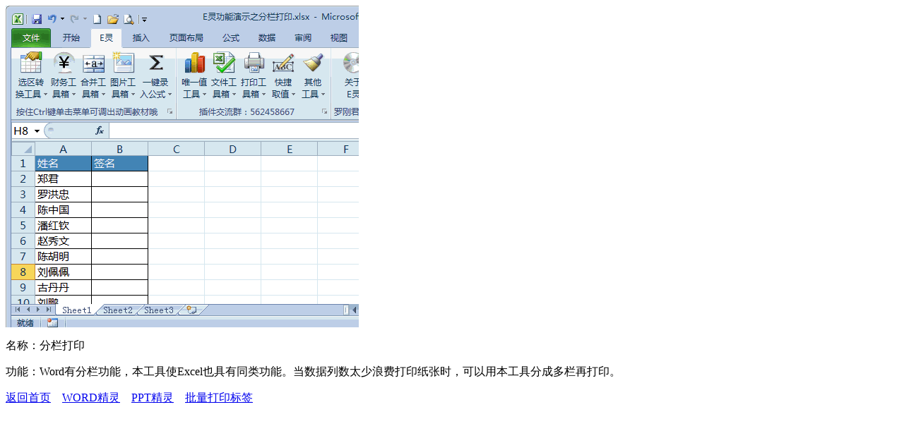

--- FILE ---
content_type: text/html
request_url: https://www.excelbbx.net/Eling8/143FenLanDaYin.htm
body_size: 878
content:
<html>

<head>
<meta http-equiv="Content-Language" content="zh-cn">
<meta http-equiv="Content-Type" content="text/html; charset=gb2312">
<title>E灵 分栏打印</title>
</head>

<body>

<p><img border="0" src="143.分栏打印.gif" width="500" height="456"></p>
<p style="color: rgb(0, 0, 0); font-family: Simsun; font-size: medium; font-style: normal; font-variant: normal; font-weight: normal; letter-spacing: normal; line-height: normal; orphans: auto; text-align: start; text-indent: 0px; text-transform: none; white-space: normal; widows: auto; word-spacing: 0px; -webkit-text-stroke-width: 0px">
名称：分栏打印</p>
<p style="color: rgb(0, 0, 0); font-family: Simsun; font-size: medium; font-style: normal; font-variant: normal; font-weight: normal; letter-spacing: normal; line-height: normal; orphans: auto; text-align: start; text-indent: 0px; text-transform: none; white-space: normal; widows: auto; word-spacing: 0px; -webkit-text-stroke-width: 0px">
功能：Word有分栏功能，本工具使Excel也具有同类功能。当数据列数太少浪费打印纸张时，可以用本工具分成多栏再打印。</p>
<p style="color: rgb(0, 0, 0); font-family: Simsun; font-size: medium; font-style: normal; font-variant: normal; font-weight: normal; letter-spacing: normal; line-height: normal; orphans: auto; text-align: start; text-indent: 0px; text-transform: none; white-space: normal; widows: auto; word-spacing: 0px; -webkit-text-stroke-width: 0px">
<a target="_parent" href="../Eling.htm">返回首页</a>&nbsp;&nbsp;&nbsp;<span class="Apple-converted-space">&nbsp;</span><a target="_blank" href="http://www.excelbbx.net/Word2.htm">WORD精灵</a>&nbsp;&nbsp;&nbsp;<span class="Apple-converted-space">&nbsp;</span><a target="_blank" href="http://www.excelbbx.net/PPT/Index.htm">PPT精灵</a>&nbsp;&nbsp;&nbsp;
<a target="_blank" href="http://www.excelbbx.net/Eling8/AutoEWM.htm">批量打印标签</a></p>

</body>

</html>
